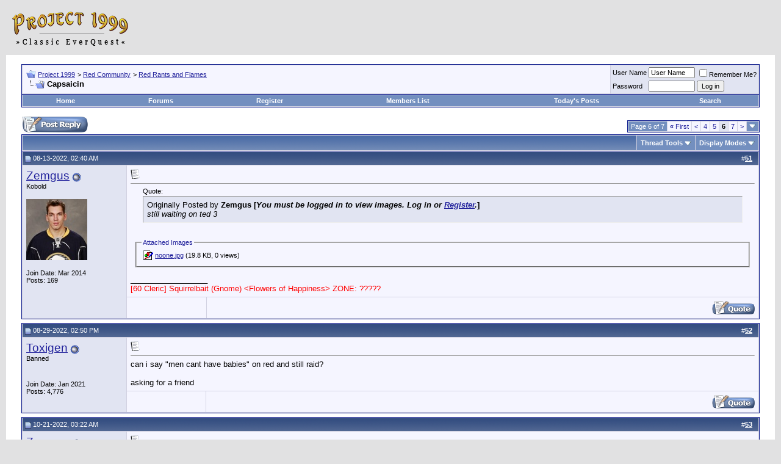

--- FILE ---
content_type: text/html; charset=ISO-8859-1
request_url: https://project1999.com/forums/showthread.php?s=8923e30b338cbe87ca63d4c69c6ead64&t=398545&page=6
body_size: 14170
content:
<!DOCTYPE html PUBLIC "-//W3C//DTD XHTML 1.0 Transitional//EN" "http://www.w3.org/TR/xhtml1/DTD/xhtml1-transitional.dtd">
<html xmlns="http://www.w3.org/1999/xhtml" dir="ltr" lang="en">
<head>
	<meta http-equiv="Content-Type" content="text/html; charset=ISO-8859-1" />
<meta name="generator" content="vBulletin" />

<meta name="keywords" content=" Capsaicin, everquest,classic,emulator,nostalgia,server,project1999,p1999,p99,pvp,red99,red1999pvp,red,eqemu,eqemulator,game,gaming,online,mmo,mmorpg" />
<meta name="description" content="Page 6- Capsaicin Red Rants and Flames" />


<!-- CSS Stylesheet -->
<style type="text/css" id="vbulletin_css">
/**
* vBulletin 3.8.11 CSS
* Style: 'Default Style'; Style ID: 1
*/
body
{
	background: #E1E1E2;
	color: #000000;
	font: 10pt verdana, geneva, lucida, 'lucida grande', arial, helvetica, sans-serif;
	margin: 5px 10px 10px 10px;
	padding: 0px;
}
a:link, body_alink
{
	color: #22229C;
}
a:visited, body_avisited
{
	color: #22229C;
}
a:hover, a:active, body_ahover
{
	color: #FF4400;
}
.page
{
	background: #FFFFFF;
	color: #000000;
}
td, th, p, li
{
	font: 10pt verdana, geneva, lucida, 'lucida grande', arial, helvetica, sans-serif;
}
.tborder
{
	background: #D1D1E1;
	color: #000000;
	border: 1px solid #0B198C;
}
.tcat
{
	background: #869BBF url(/forums/images/gradients/gradient_tcat.gif) repeat-x top left;
	color: #FFFFFF;
	font: bold 10pt verdana, geneva, lucida, 'lucida grande', arial, helvetica, sans-serif;
}
.tcat a:link, .tcat_alink
{
	color: #ffffff;
	text-decoration: none;
}
.tcat a:visited, .tcat_avisited
{
	color: #ffffff;
	text-decoration: none;
}
.tcat a:hover, .tcat a:active, .tcat_ahover
{
	color: #FFFF66;
	text-decoration: underline;
}
.thead
{
	background: #5C7099 url(/forums/images/gradients/gradient_thead.gif) repeat-x top left;
	color: #FFFFFF;
	font: bold 11px tahoma, verdana, geneva, lucida, 'lucida grande', arial, helvetica, sans-serif;
}
.thead a:link, .thead_alink
{
	color: #FFFFFF;
}
.thead a:visited, .thead_avisited
{
	color: #FFFFFF;
}
.thead a:hover, .thead a:active, .thead_ahover
{
	color: #FFFF00;
}
.tfoot
{
	background: #3E5C92;
	color: #E0E0F6;
}
.tfoot a:link, .tfoot_alink
{
	color: #E0E0F6;
}
.tfoot a:visited, .tfoot_avisited
{
	color: #E0E0F6;
}
.tfoot a:hover, .tfoot a:active, .tfoot_ahover
{
	color: #FFFF66;
}
.alt1, .alt1Active
{
	background: #F5F5FF;
	color: #000000;
}
.alt2, .alt2Active
{
	background: #E1E4F2;
	color: #000000;
}
.inlinemod
{
	background: #FFFFCC;
	color: #000000;
}
.wysiwyg
{
	background: #F5F5FF;
	color: #000000;
	font: 10pt verdana, geneva, lucida, 'lucida grande', arial, helvetica, sans-serif;
	margin: 5px 10px 10px 10px;
	padding: 0px;
}
.wysiwyg a:link, .wysiwyg_alink
{
	color: #22229C;
}
.wysiwyg a:visited, .wysiwyg_avisited
{
	color: #22229C;
}
.wysiwyg a:hover, .wysiwyg a:active, .wysiwyg_ahover
{
	color: #FF4400;
}
textarea, .bginput
{
	font: 10pt verdana, geneva, lucida, 'lucida grande', arial, helvetica, sans-serif;
}
.bginput option, .bginput optgroup
{
	font-size: 10pt;
	font-family: verdana, geneva, lucida, 'lucida grande', arial, helvetica, sans-serif;
}
.button
{
	font: 11px verdana, geneva, lucida, 'lucida grande', arial, helvetica, sans-serif;
}
select
{
	font: 11px verdana, geneva, lucida, 'lucida grande', arial, helvetica, sans-serif;
}
option, optgroup
{
	font-size: 11px;
	font-family: verdana, geneva, lucida, 'lucida grande', arial, helvetica, sans-serif;
}
.smallfont
{
	font: 11px verdana, geneva, lucida, 'lucida grande', arial, helvetica, sans-serif;
}
.time
{
	color: #666686;
}
.navbar
{
	font: 11px verdana, geneva, lucida, 'lucida grande', arial, helvetica, sans-serif;
}
.highlight
{
	color: #FF0000;
	font-weight: bold;
}
.fjsel
{
	background: #3E5C92;
	color: #E0E0F6;
}
.fjdpth0
{
	background: #F7F7F7;
	color: #000000;
}
.panel
{
	background: #E4E7F5 url(/forums/images/gradients/gradient_panel.gif) repeat-x top left;
	color: #000000;
	padding: 10px;
	border: 2px outset;
}
.panelsurround
{
	background: #D1D4E0 url(/forums/images/gradients/gradient_panelsurround.gif) repeat-x top left;
	color: #000000;
}
legend
{
	color: #22229C;
	font: 11px tahoma, verdana, geneva, lucida, 'lucida grande', arial, helvetica, sans-serif;
}
.vbmenu_control
{
	background: #738FBF;
	color: #FFFFFF;
	font: bold 11px tahoma, verdana, geneva, lucida, 'lucida grande', arial, helvetica, sans-serif;
	padding: 3px 6px 3px 6px;
	white-space: nowrap;
}
.vbmenu_control a:link, .vbmenu_control_alink
{
	color: #FFFFFF;
	text-decoration: none;
}
.vbmenu_control a:visited, .vbmenu_control_avisited
{
	color: #FFFFFF;
	text-decoration: none;
}
.vbmenu_control a:hover, .vbmenu_control a:active, .vbmenu_control_ahover
{
	color: #FFFFFF;
	text-decoration: underline;
}
.vbmenu_popup
{
	background: #FFFFFF;
	color: #000000;
	border: 1px solid #0B198C;
}
.vbmenu_option
{
	background: #BBC7CE;
	color: #000000;
	font: 11px verdana, geneva, lucida, 'lucida grande', arial, helvetica, sans-serif;
	white-space: nowrap;
	cursor: pointer;
}
.vbmenu_option a:link, .vbmenu_option_alink
{
	color: #22229C;
	text-decoration: none;
}
.vbmenu_option a:visited, .vbmenu_option_avisited
{
	color: #22229C;
	text-decoration: none;
}
.vbmenu_option a:hover, .vbmenu_option a:active, .vbmenu_option_ahover
{
	color: #FFFFFF;
	text-decoration: none;
}
.vbmenu_hilite
{
	background: #8A949E;
	color: #FFFFFF;
	font: 11px verdana, geneva, lucida, 'lucida grande', arial, helvetica, sans-serif;
	white-space: nowrap;
	cursor: pointer;
}
.vbmenu_hilite a:link, .vbmenu_hilite_alink
{
	color: #FFFFFF;
	text-decoration: none;
}
.vbmenu_hilite a:visited, .vbmenu_hilite_avisited
{
	color: #FFFFFF;
	text-decoration: none;
}
.vbmenu_hilite a:hover, .vbmenu_hilite a:active, .vbmenu_hilite_ahover
{
	color: #FFFFFF;
	text-decoration: none;
}
/* ***** styling for 'big' usernames on postbit etc. ***** */
.bigusername { font-size: 14pt; }

/* ***** small padding on 'thead' elements ***** */
td.thead, th.thead, div.thead { padding: 4px; }

/* ***** basic styles for multi-page nav elements */
.pagenav a { text-decoration: none; }
.pagenav td { padding: 2px 4px 2px 4px; }

/* ***** de-emphasized text */
.shade, a.shade:link, a.shade:visited { color: #777777; text-decoration: none; }
a.shade:active, a.shade:hover { color: #FF4400; text-decoration: underline; }
.tcat .shade, .thead .shade, .tfoot .shade { color: #DDDDDD; }

/* ***** define margin and font-size for elements inside panels ***** */
.fieldset { margin-bottom: 6px; }
.fieldset, .fieldset td, .fieldset p, .fieldset li { font-size: 11px; }
</style>
<link rel="stylesheet" type="text/css" href="clientscript/vbulletin_important.css?v=3811" /><style>
<!--
.sizedsig {
max-height:150px;
height:expression(this.scrollHeight > 150? "150px" : "hidden" );
overflow:hidden;
overflow-x:hidden;
}
// -->
</style>


<!-- / CSS Stylesheet -->

<!-- Yahoo Stuff -->
<script src="https://ajax.googleapis.com/ajax/libs/jquery/1.11.1/jquery.min.js"></script>
<script type="text/javascript" src="/forums/clientscript/yui/yahoo-dom-event/yahoo-dom-event.js?v=3811"></script>
<script type="text/javascript" src="/forums/clientscript/yui/connection/connection-min.js?v=3811"></script>
<script type="text/javascript">
<!--
var SESSIONURL = "s=6a794b08608947a1bc0c4e8bfe483235&";
var SECURITYTOKEN = "guest";
var IMGDIR_MISC = "/forums/images/misc";
var vb_disable_ajax = parseInt("0", 10);
// -->
</script>
<script type="text/javascript" src="/forums/clientscript/vbulletin_global.js?v=3811"></script>
<script type="text/javascript" src="/forums/clientscript/vbulletin_menu.js?v=3811"></script>


	<title> Capsaicin - Page 6 - Project 1999</title>
	<script type="text/javascript" src="/forums/clientscript/vbulletin_post_loader.js?v=3811"></script>
	<style type="text/css" id="vbulletin_showthread_css">
	<!--
	
	#links div { white-space: nowrap; }
	#links img { vertical-align: middle; }
	-->
	</style>
</head>
<body onload="">
<!-- logo -->
<a name="top"></a>
<table border="0" width="100%" cellpadding="0" cellspacing="0" align="center">
<tr>
	<td align="left"><a href="index.php?s=6a794b08608947a1bc0c4e8bfe483235"><img src="/forums/images/p99_logo_forum_2.png" border="0" alt="Project 1999" /></a></td>
	<td align="center" id="header_right_cell" valign="center" nowrap>

<!-- Ad -->

</td>

</tr>
</table>
<!-- /logo -->

<!-- content table -->
<!-- open content container -->

<div align="center">
	<div class="page" style="width:100%; text-align:left">
		<div style="padding:0px 25px 0px 25px" align="left">





<br />

<!-- breadcrumb, login, pm info -->
<table class="tborder" cellpadding="6" cellspacing="1" border="0" width="100%" align="center">
<tr>
	<td class="alt1" width="100%">
		
			<table cellpadding="0" cellspacing="0" border="0">
			<tr valign="bottom">
				<td><a href="#" onclick="history.back(1); return false;"><img src="/forums/images/misc/navbits_start.gif" alt="Go Back" border="0" /></a></td>
				<td>&nbsp;</td>
				<td width="100%"><span class="navbar"><a href="index.php?s=6a794b08608947a1bc0c4e8bfe483235" accesskey="1">Project 1999</a></span> 
	<span class="navbar">&gt; <a href="forumdisplay.php?s=6a794b08608947a1bc0c4e8bfe483235&amp;f=57">Red Community</a></span>


	<span class="navbar">&gt; <a href="forumdisplay.php?s=6a794b08608947a1bc0c4e8bfe483235&amp;f=55">Red Rants and Flames</a></span>

</td>
			</tr>
			<tr>
				<td class="navbar" style="font-size:10pt; padding-top:1px" colspan="3"><a href="/forums/showthread.php?s=8923e30b338cbe87ca63d4c69c6ead64&amp;t=398545&amp;page=6"><img class="inlineimg" src="/forums/images/misc/navbits_finallink_ltr.gif" alt="Reload this Page" border="0" /></a> <strong>
	 Capsaicin

</strong></td>
			</tr>
			</table>
		
	</td>

	<td class="alt2" nowrap="nowrap" style="padding:0px">
		<!-- login form2 -->
		<form action="/forums/login.php?do=login" method="post" onsubmit="md5hash(vb_login_password, vb_login_md5password, vb_login_md5password_utf, 0)">
		<script type="text/javascript" src="/forums/clientscript/vbulletin_md5.js?v=3811"></script>
		<table cellpadding="0" cellspacing="3" border="0">
		<tr>
			<td class="smallfont"><label for="navbar_username">User Name</label></td>
			<td><input type="text" class="bginput" style="font-size: 11px" name="vb_login_username" id="navbar_username" size="10" accesskey="u" tabindex="101" value="User Name" onfocus="if (this.value == 'User Name') this.value = '';" /></td>
			<td class="smallfont" nowrap="nowrap"><label for="cb_cookieuser_navbar"><input type="checkbox" name="cookieuser" value="1" tabindex="103" id="cb_cookieuser_navbar" accesskey="c" />Remember Me?</label></td>
		</tr>
		<tr>
			<td class="smallfont"><label for="navbar_password">Password</label></td>
			<td><input type="password" class="bginput" style="font-size: 11px" name="vb_login_password" id="navbar_password" size="10" tabindex="102" /></td>
			<td><input type="submit" class="button" value="Log in" tabindex="104" title="Enter your username and password in the boxes provided to login, or click the 'register' button to create a profile for yourself." accesskey="s" /></td>
		</tr>
		</table>
		<input type="hidden" name="s" value="6a794b08608947a1bc0c4e8bfe483235" />
	<input type="hidden" name="securitytoken" value="guest" />
		<input type="hidden" name="do" value="login" />
		<input type="hidden" name="vb_login_md5password" />
		<input type="hidden" name="vb_login_md5password_utf" />
		</form>
		<!-- / login form -->
	</td>

</tr>
</table>
<!-- / breadcrumb, login, pm info -->

<!-- nav buttons bar -->
<div class="tborder" style="padding:1px; border-top-width:0px">
	<table cellpadding="0" cellspacing="0" border="0" width="100%" align="center">
	<tr align="center">
		<td class="vbmenu_control"><a href="/index.php?s=6a794b08608947a1bc0c4e8bfe483235" accesskey="2">Home</a></td>
		<td class="vbmenu_control"><a href="/forums/index.php?s=6a794b08608947a1bc0c4e8bfe483235" accesskey="2">Forums</a></td>
		
		
			<td class="vbmenu_control"><a href="/forums/register.php?s=6a794b08608947a1bc0c4e8bfe483235" rel="nofollow">Register</a></td>
		
		
		
			<td class="vbmenu_control"><a href="/forums/memberlist.php?s=6a794b08608947a1bc0c4e8bfe483235">Members List</a></td>
		
		
			
				
				<td class="vbmenu_control"><a href="/forums/search.php?s=6a794b08608947a1bc0c4e8bfe483235&amp;do=getdaily" accesskey="2">Today's Posts</a></td>
				<td id="navbar_search" class="vbmenu_control"><a href="/forums/search.php?s=6a794b08608947a1bc0c4e8bfe483235" accesskey="4" rel="nofollow">Search</a> </td>
			
			
		
		
		
		</tr>
	</table>
</div>
<!-- / nav buttons bar -->

<br />






<!-- NAVBAR POPUP MENUS -->

	
	<!-- header quick search form -->
	<div class="vbmenu_popup" id="navbar_search_menu" style="display:none" align="left">
		<table cellpadding="4" cellspacing="1" border="0">
		<tr>
			<td class="thead">Search Forums</td>
		</tr>
		<tr>
			<td class="vbmenu_option" title="nohilite">
				<form action="search.php?do=process" method="post">

					<input type="hidden" name="do" value="process" />
					<input type="hidden" name="quicksearch" value="1" />
					<input type="hidden" name="childforums" value="1" />
					<input type="hidden" name="exactname" value="1" />
					<input type="hidden" name="s" value="6a794b08608947a1bc0c4e8bfe483235" />
	<input type="hidden" name="securitytoken" value="guest" />
					<div><input type="text" class="bginput" name="query" size="25" tabindex="1001" /><input type="submit" class="button" value="Go" tabindex="1004" /></div>
					<div style="margin-top:6px">
						<label for="rb_nb_sp0"><input type="radio" name="showposts" value="0" id="rb_nb_sp0" tabindex="1002" checked="checked" />Show Threads</label>
						&nbsp;
						<label for="rb_nb_sp1"><input type="radio" name="showposts" value="1" id="rb_nb_sp1" tabindex="1003" />Show Posts</label>
					</div>
				</form>
			</td>
		</tr>
		
		<tr>
			<td class="vbmenu_option"><a href="/forums/search.php?s=6a794b08608947a1bc0c4e8bfe483235" accesskey="4" rel="nofollow">Advanced Search</a></td>
		</tr>
		
		</table>
	</div>
	<!-- / header quick search form -->
	

	
<!-- / NAVBAR POPUP MENUS -->

<!-- PAGENAV POPUP -->
	<div class="vbmenu_popup" id="pagenav_menu" style="display:none">
		<table cellpadding="4" cellspacing="1" border="0">
		<tr>
			<td class="thead" nowrap="nowrap">Go to Page...</td>
		</tr>
		<tr>
			<td class="vbmenu_option" title="nohilite">
			<form action="index.php" method="get" onsubmit="return this.gotopage()" id="pagenav_form">
				<input type="text" class="bginput" id="pagenav_itxt" style="font-size:11px" size="4" />
				<input type="button" class="button" id="pagenav_ibtn" value="Go" />
			</form>
			</td>
		</tr>
		</table>
	</div>
<!-- / PAGENAV POPUP -->








<a name="poststop" id="poststop"></a>

<!-- controls above postbits -->
<table cellpadding="0" cellspacing="0" border="0" width="100%" style="margin-bottom:3px">
<tr valign="bottom">
	
		<td class="smallfont"><a href="newreply.php?s=6a794b08608947a1bc0c4e8bfe483235&amp;do=newreply&amp;noquote=1&amp;p=3492426" rel="nofollow"><img src="/forums/images/buttons/reply.gif" alt="Reply" border="0" /></a></td>
	
	<td align="right"><div class="pagenav" align="right">
<table class="tborder" cellpadding="3" cellspacing="1" border="0">
<tr>
	<td class="vbmenu_control" style="font-weight:normal">Page 6 of 7</td>
	<td class="alt1" nowrap="nowrap"><a rel="start" class="smallfont" href="showthread.php?s=6a794b08608947a1bc0c4e8bfe483235&amp;t=398545" title="First Page - Results 1 to 10 of 65"><strong>&laquo;</strong> First</a></td>
	<td class="alt1"><a rel="prev" class="smallfont" href="showthread.php?s=6a794b08608947a1bc0c4e8bfe483235&amp;t=398545&amp;page=5" title="Prev Page - Results 41 to 50 of 65">&lt;</a></td>
	<td class="alt1"><a class="smallfont" href="showthread.php?s=6a794b08608947a1bc0c4e8bfe483235&amp;t=398545&amp;page=4" title="Show results 31 to 40 of 65">4</a></td><td class="alt1"><a class="smallfont" href="showthread.php?s=6a794b08608947a1bc0c4e8bfe483235&amp;t=398545&amp;page=5" title="Show results 41 to 50 of 65">5</a></td>	<td class="alt2"><span class="smallfont" title="Showing results 51 to 60 of 65"><strong>6</strong></span></td>
 <td class="alt1"><a class="smallfont" href="showthread.php?s=6a794b08608947a1bc0c4e8bfe483235&amp;t=398545&amp;page=7" title="Show results 61 to 65 of 65">7</a></td>
	<td class="alt1"><a rel="next" class="smallfont" href="showthread.php?s=6a794b08608947a1bc0c4e8bfe483235&amp;t=398545&amp;page=7" title="Next Page - Results 61 to 65 of 65">&gt;</a></td>
	
	<td class="vbmenu_control" title="showthread.php?s=6a794b08608947a1bc0c4e8bfe483235&amp;t=398545"><a name="PageNav"></a></td>
</tr>
</table>
</div></td>
</tr>
</table>
<!-- / controls above postbits -->

<!-- toolbar -->
<table class="tborder" cellpadding="6" cellspacing="1" border="0" width="100%" align="center" style="border-bottom-width:0px">
<tr>
	<td class="tcat" width="100%">
		<div class="smallfont">
		
		&nbsp;
		</div>
	</td>
	<td class="vbmenu_control" id="threadtools" nowrap="nowrap">
		<a href="/forums/showthread.php?t=398545&amp;page=6&amp;nojs=1#goto_threadtools">Thread Tools</a>
		<script type="text/javascript"> vbmenu_register("threadtools"); </script>
	</td>
	
	
	
	<td class="vbmenu_control" id="displaymodes" nowrap="nowrap">
		<a href="/forums/showthread.php?t=398545&amp;page=6&amp;nojs=1#goto_displaymodes">Display Modes</a>
		<script type="text/javascript"> vbmenu_register("displaymodes"); </script>
	</td>
	

	

</tr>
</table>
<!-- / toolbar -->



<!-- end content table -->

		</div>
	</div>
</div>

<!-- / close content container -->
<!-- / end content table -->





<div id="posts"><!-- post #3492426 -->

	<!-- open content container -->

<div align="center">
	<div class="page" style="width:100%; text-align:left">
		<div style="padding:0px 25px 0px 25px" align="left">

	<div id="edit3492426" style="padding:0px 0px 6px 0px">
	<!-- this is not the last post shown on the page -->



<table class="tborder" id="post3492426" cellpadding="6" cellspacing="1" border="0" width="100%" align="center">
<tr>
	<td class="thead" colspan="3" >
		<div class="normal" style="float:right">
			&nbsp;
			#<a href="showpost.php?s=6a794b08608947a1bc0c4e8bfe483235&amp;p=3492426&amp;postcount=51" target="new" rel="nofollow" id="postcount3492426" name="51"><strong>51</strong></a> &nbsp;
			
			
			
			
			
		</div>

		<div class="normal">
			<!-- status icon and date -->
			<a name="post3492426"><img class="inlineimg" src="/forums/images/statusicon/post_old.gif" alt="Old" border="0" /></a>
			
				08-13-2022, 02:40 AM
			
			
			<!-- / status icon and date -->
		</div>
	</td>
</tr>
<tr>
	<td rowspan="2" class="alt2" valign="top" width="170" style="padding:0px">
		<!-- user info -->
		<table cellpadding="0" cellspacing="6" border="0" width="100%">
		<tr>
			<td>

				<div id="postmenu_3492426">
					
					<a class="bigusername" href="member.php?s=6a794b08608947a1bc0c4e8bfe483235&amp;u=113918">Zemgus</a>
					<img class="inlineimg" src="/forums/images/statusicon/user_offline.gif" alt="Zemgus is offline" border="0" />


					<script type="text/javascript"> vbmenu_register("postmenu_3492426", true); </script>
					
				</div>

				<div class="smallfont">Kobold</div>
				
				<br /><a href="member.php?s=6a794b08608947a1bc0c4e8bfe483235&amp;u=113918"><img src="image.php?s=6a794b08608947a1bc0c4e8bfe483235&amp;u=113918&amp;dateline=1395425210" width="100" height="100" alt="Zemgus's Avatar" border="0" /></a>
				

			<br />
			<br />

				<div class="smallfont">
					<div>Join Date: Mar 2014</div>
					
					
					<div>
						Posts: 169
					</div>
					
					
					
					
					<div>    </div>
				</div>

			</td>
		</tr>
		</table>
		<!-- / user info -->
	</td>

	<td class="alt1" colspan="2" valign="top" id="td_post_3492426">
	<!-- message, attachments, sig -->

		

		
			<!-- icon and title -->
			<div class="smallfont">
				<img class="inlineimg" src="/forums/images/icons/icon1.gif" alt="Default" border="0" />
				
			</div>
			<hr size="1" style="color:#D1D1E1" />
			<!-- / icon and title -->
		

		<!-- message -->
		<div id="post_message_3492426"><div style="margin:20px; margin-top:5px; ">
	<div class="smallfont" style="margin-bottom:2px">Quote:</div>
	<table cellpadding="6" cellspacing="0" border="0" width="100%">
	<tr>
		<td class="alt2" style="border:1px inset">
			
				<div>
					Originally Posted by <strong>Zemgus</strong>
					<b>[<i>You must be logged in to view images. Log in or <a href="http://www.project1999.com/forums/register.php">Register</a>.</i>]</b>
				</div>
				<div style="font-style:italic">still waiting on ted 3</div>
			
		</td>
	</tr>
	</table>
</div></div>
		<!-- / message -->

		
		<!-- attachments -->
			<div style="padding:6px">

			

			

			
				<fieldset class="fieldset">
					<legend>Attached Images</legend>
					<table cellpadding="0" cellspacing="3" border="0">
					<tr>
	<td><img class="inlineimg" src="/forums/images/attach/jpg.gif" alt="File Type: jpg" width="16" height="16" border="0" style="vertical-align:baseline" /></td>
	<td><a href="attachment.php?s=6a794b08608947a1bc0c4e8bfe483235&amp;attachmentid=18411&amp;d=1660372793">noone.jpg</a> (19.8 KB, 0 views)</td>
</tr>
					</table>
					</fieldset>
			

			

			

			</div>
		<!-- / attachments -->
		

		

		
		<!-- sig -->
			<div>
				__________________<br />
				<div class="sizedsig"><font color="Red">[60 Cleric] Squirrelbait (Gnome) &lt;Flowers of Happiness&gt; ZONE: ?????</font></div>
			</div>
		<!-- / sig -->
		

		
		
		</td></tr>
		<tr><td class="alt1" valign="bottom" height="1" valign="bottom" nowrap>

		
		
		</td><td class="alt1" valign="bottom" height="1" nowrap>

		<div align="right">
			<!-- controls -->
			
			
			
				<a href="newreply.php?s=6a794b08608947a1bc0c4e8bfe483235&amp;do=newreply&amp;p=3492426" rel="nofollow"><img src="/forums/images/buttons/quote.gif" alt="Reply With Quote" border="0" /></a>
			
			
			
			
			
			
			
				
			
			
			<!-- / controls -->
		</div>

	<!-- message, attachments, sig -->

	</td>
</tr>
</table>


<!-- post 3492426 popup menu -->
<div class="vbmenu_popup" id="postmenu_3492426_menu" style="display:none;">
	<table cellpadding="4" cellspacing="1" border="0">
	<tr>
		<td class="thead">Zemgus</td>
	</tr>
	
		<tr><td class="vbmenu_option"><a href="member.php?s=6a794b08608947a1bc0c4e8bfe483235&amp;u=113918">View Public Profile</a></td></tr>
	
	
		<tr><td class="vbmenu_option"><a href="private.php?s=6a794b08608947a1bc0c4e8bfe483235&amp;do=newpm&amp;u=113918" rel="nofollow">Send a private message to Zemgus</a></td></tr>
	
	
	
	
		<tr><td class="vbmenu_option"><a href="search.php?s=6a794b08608947a1bc0c4e8bfe483235&amp;do=finduser&amp;u=113918" rel="nofollow">Find all posts by Zemgus</a></td></tr>
	
	
	
	</table>
</div>
<!-- / post 3492426 popup menu -->


	</div>
	
		</div>
	</div>
</div>

<!-- / close content container -->

<!-- / post #3492426 --><!-- post #3498668 -->

	<!-- open content container -->

<div align="center">
	<div class="page" style="width:100%; text-align:left">
		<div style="padding:0px 25px 0px 25px" align="left">

	<div id="edit3498668" style="padding:0px 0px 6px 0px">
	<!-- this is not the last post shown on the page -->



<table class="tborder" id="post3498668" cellpadding="6" cellspacing="1" border="0" width="100%" align="center">
<tr>
	<td class="thead" colspan="3" >
		<div class="normal" style="float:right">
			&nbsp;
			#<a href="showpost.php?s=6a794b08608947a1bc0c4e8bfe483235&amp;p=3498668&amp;postcount=52" target="new" rel="nofollow" id="postcount3498668" name="52"><strong>52</strong></a> &nbsp;
			
			
			
			
			
		</div>

		<div class="normal">
			<!-- status icon and date -->
			<a name="post3498668"><img class="inlineimg" src="/forums/images/statusicon/post_old.gif" alt="Old" border="0" /></a>
			
				08-29-2022, 02:50 PM
			
			
			<!-- / status icon and date -->
		</div>
	</td>
</tr>
<tr>
	<td rowspan="2" class="alt2" valign="top" width="170" style="padding:0px">
		<!-- user info -->
		<table cellpadding="0" cellspacing="6" border="0" width="100%">
		<tr>
			<td>

				<div id="postmenu_3498668">
					
					<a class="bigusername" href="member.php?s=6a794b08608947a1bc0c4e8bfe483235&amp;u=224951">Toxigen</a>
					<img class="inlineimg" src="/forums/images/statusicon/user_offline.gif" alt="Toxigen is offline" border="0" />


					<script type="text/javascript"> vbmenu_register("postmenu_3498668", true); </script>
					
				</div>

				<div class="smallfont">Banned</div>
				
				
				

			<br />
			<br />

				<div class="smallfont">
					<div>Join Date: Jan 2021</div>
					
					
					<div>
						Posts: 4,776
					</div>
					
					
					
					
					<div>    </div>
				</div>

			</td>
		</tr>
		</table>
		<!-- / user info -->
	</td>

	<td class="alt1" colspan="2" valign="top" id="td_post_3498668">
	<!-- message, attachments, sig -->

		

		
			<!-- icon and title -->
			<div class="smallfont">
				<img class="inlineimg" src="/forums/images/icons/icon1.gif" alt="Default" border="0" />
				
			</div>
			<hr size="1" style="color:#D1D1E1" />
			<!-- / icon and title -->
		

		<!-- message -->
		<div id="post_message_3498668">can i say &quot;men cant have babies&quot; on red and still raid?<br />
<br />
asking for a friend</div>
		<!-- / message -->

		

		

		

		
		
		</td></tr>
		<tr><td class="alt1" valign="bottom" height="1" valign="bottom" nowrap>

		
		
		</td><td class="alt1" valign="bottom" height="1" nowrap>

		<div align="right">
			<!-- controls -->
			
			
			
				<a href="newreply.php?s=6a794b08608947a1bc0c4e8bfe483235&amp;do=newreply&amp;p=3498668" rel="nofollow"><img src="/forums/images/buttons/quote.gif" alt="Reply With Quote" border="0" /></a>
			
			
			
			
			
			
			
				
			
			
			<!-- / controls -->
		</div>

	<!-- message, attachments, sig -->

	</td>
</tr>
</table>


<!-- post 3498668 popup menu -->
<div class="vbmenu_popup" id="postmenu_3498668_menu" style="display:none;">
	<table cellpadding="4" cellspacing="1" border="0">
	<tr>
		<td class="thead">Toxigen</td>
	</tr>
	
		<tr><td class="vbmenu_option"><a href="member.php?s=6a794b08608947a1bc0c4e8bfe483235&amp;u=224951">View Public Profile</a></td></tr>
	
	
	
	
	
		<tr><td class="vbmenu_option"><a href="search.php?s=6a794b08608947a1bc0c4e8bfe483235&amp;do=finduser&amp;u=224951" rel="nofollow">Find all posts by Toxigen</a></td></tr>
	
	
	
	</table>
</div>
<!-- / post 3498668 popup menu -->


	</div>
	
		</div>
	</div>
</div>

<!-- / close content container -->

<!-- / post #3498668 --><!-- post #3522855 -->

	<!-- open content container -->

<div align="center">
	<div class="page" style="width:100%; text-align:left">
		<div style="padding:0px 25px 0px 25px" align="left">

	<div id="edit3522855" style="padding:0px 0px 6px 0px">
	<!-- this is not the last post shown on the page -->



<table class="tborder" id="post3522855" cellpadding="6" cellspacing="1" border="0" width="100%" align="center">
<tr>
	<td class="thead" colspan="3" >
		<div class="normal" style="float:right">
			&nbsp;
			#<a href="showpost.php?s=6a794b08608947a1bc0c4e8bfe483235&amp;p=3522855&amp;postcount=53" target="new" rel="nofollow" id="postcount3522855" name="53"><strong>53</strong></a> &nbsp;
			
			
			
			
			
		</div>

		<div class="normal">
			<!-- status icon and date -->
			<a name="post3522855"><img class="inlineimg" src="/forums/images/statusicon/post_old.gif" alt="Old" border="0" /></a>
			
				10-21-2022, 03:22 AM
			
			
			<!-- / status icon and date -->
		</div>
	</td>
</tr>
<tr>
	<td rowspan="2" class="alt2" valign="top" width="170" style="padding:0px">
		<!-- user info -->
		<table cellpadding="0" cellspacing="6" border="0" width="100%">
		<tr>
			<td>

				<div id="postmenu_3522855">
					
					<a class="bigusername" href="member.php?s=6a794b08608947a1bc0c4e8bfe483235&amp;u=113918">Zemgus</a>
					<img class="inlineimg" src="/forums/images/statusicon/user_offline.gif" alt="Zemgus is offline" border="0" />


					<script type="text/javascript"> vbmenu_register("postmenu_3522855", true); </script>
					
				</div>

				<div class="smallfont">Kobold</div>
				
				<br /><a href="member.php?s=6a794b08608947a1bc0c4e8bfe483235&amp;u=113918"><img src="image.php?s=6a794b08608947a1bc0c4e8bfe483235&amp;u=113918&amp;dateline=1395425210" width="100" height="100" alt="Zemgus's Avatar" border="0" /></a>
				

			<br />
			<br />

				<div class="smallfont">
					<div>Join Date: Mar 2014</div>
					
					
					<div>
						Posts: 169
					</div>
					
					
					
					
					<div>    </div>
				</div>

			</td>
		</tr>
		</table>
		<!-- / user info -->
	</td>

	<td class="alt1" colspan="2" valign="top" id="td_post_3522855">
	<!-- message, attachments, sig -->

		

		
			<!-- icon and title -->
			<div class="smallfont">
				<img class="inlineimg" src="/forums/images/icons/icon1.gif" alt="Default" border="0" />
				
			</div>
			<hr size="1" style="color:#D1D1E1" />
			<!-- / icon and title -->
		

		<!-- message -->
		<div id="post_message_3522855"><div style="margin:20px; margin-top:5px; ">
	<div class="smallfont" style="margin-bottom:2px">Quote:</div>
	<table cellpadding="6" cellspacing="0" border="0" width="100%">
	<tr>
		<td class="alt2" style="border:1px inset">
			
				<div>
					Originally Posted by <strong>Toxigen</strong>
					<b>[<i>You must be logged in to view images. Log in or <a href="http://www.project1999.com/forums/register.php">Register</a>.</i>]</b>
				</div>
				<div style="font-style:italic">can i say &quot;men cant have babies&quot; on red and still raid?<br />
<br />
asking for a friend</div>
			
		</td>
	</tr>
	</table>
</div>the storks bring babys, santa clause can come down a 6 inch exhaust vent, sorry to break the news.</div>
		<!-- / message -->

		

		

		
		<!-- sig -->
			<div>
				__________________<br />
				<div class="sizedsig"><font color="Red">[60 Cleric] Squirrelbait (Gnome) &lt;Flowers of Happiness&gt; ZONE: ?????</font></div>
			</div>
		<!-- / sig -->
		

		
		
		</td></tr>
		<tr><td class="alt1" valign="bottom" height="1" valign="bottom" nowrap>

		
		
		</td><td class="alt1" valign="bottom" height="1" nowrap>

		<div align="right">
			<!-- controls -->
			
			
			
				<a href="newreply.php?s=6a794b08608947a1bc0c4e8bfe483235&amp;do=newreply&amp;p=3522855" rel="nofollow"><img src="/forums/images/buttons/quote.gif" alt="Reply With Quote" border="0" /></a>
			
			
			
			
			
			
			
				
			
			
			<!-- / controls -->
		</div>

	<!-- message, attachments, sig -->

	</td>
</tr>
</table>


<!-- post 3522855 popup menu -->
<div class="vbmenu_popup" id="postmenu_3522855_menu" style="display:none;">
	<table cellpadding="4" cellspacing="1" border="0">
	<tr>
		<td class="thead">Zemgus</td>
	</tr>
	
		<tr><td class="vbmenu_option"><a href="member.php?s=6a794b08608947a1bc0c4e8bfe483235&amp;u=113918">View Public Profile</a></td></tr>
	
	
		<tr><td class="vbmenu_option"><a href="private.php?s=6a794b08608947a1bc0c4e8bfe483235&amp;do=newpm&amp;u=113918" rel="nofollow">Send a private message to Zemgus</a></td></tr>
	
	
	
	
		<tr><td class="vbmenu_option"><a href="search.php?s=6a794b08608947a1bc0c4e8bfe483235&amp;do=finduser&amp;u=113918" rel="nofollow">Find all posts by Zemgus</a></td></tr>
	
	
	
	</table>
</div>
<!-- / post 3522855 popup menu -->


	</div>
	
		</div>
	</div>
</div>

<!-- / close content container -->

<!-- / post #3522855 --><!-- post #3553774 -->

	<!-- open content container -->

<div align="center">
	<div class="page" style="width:100%; text-align:left">
		<div style="padding:0px 25px 0px 25px" align="left">

	<div id="edit3553774" style="padding:0px 0px 6px 0px">
	<!-- this is not the last post shown on the page -->



<table class="tborder" id="post3553774" cellpadding="6" cellspacing="1" border="0" width="100%" align="center">
<tr>
	<td class="thead" colspan="3" >
		<div class="normal" style="float:right">
			&nbsp;
			#<a href="showpost.php?s=6a794b08608947a1bc0c4e8bfe483235&amp;p=3553774&amp;postcount=54" target="new" rel="nofollow" id="postcount3553774" name="54"><strong>54</strong></a> &nbsp;
			
			
			
			
			
		</div>

		<div class="normal">
			<!-- status icon and date -->
			<a name="post3553774"><img class="inlineimg" src="/forums/images/statusicon/post_old.gif" alt="Old" border="0" /></a>
			
				01-08-2023, 01:14 PM
			
			
			<!-- / status icon and date -->
		</div>
	</td>
</tr>
<tr>
	<td rowspan="2" class="alt2" valign="top" width="170" style="padding:0px">
		<!-- user info -->
		<table cellpadding="0" cellspacing="6" border="0" width="100%">
		<tr>
			<td>

				<div id="postmenu_3553774">
					
					<a class="bigusername" href="member.php?s=6a794b08608947a1bc0c4e8bfe483235&amp;u=116605">Uton</a>
					<img class="inlineimg" src="/forums/images/statusicon/user_offline.gif" alt="Uton is offline" border="0" />


					<script type="text/javascript"> vbmenu_register("postmenu_3553774", true); </script>
					
				</div>

				<div class="smallfont">Fire Giant</div>
				
				
				

			<br />
			<br />

				<div class="smallfont">
					<div>Join Date: Jun 2014</div>
					
					
					<div>
						Posts: 503
					</div>
					
					
					
					
					<div>    </div>
				</div>

			</td>
		</tr>
		</table>
		<!-- / user info -->
	</td>

	<td class="alt1" colspan="2" valign="top" id="td_post_3553774">
	<!-- message, attachments, sig -->

		

		
			<!-- icon and title -->
			<div class="smallfont">
				<img class="inlineimg" src="/forums/images/icons/icon1.gif" alt="Default" border="0" />
				
			</div>
			<hr size="1" style="color:#D1D1E1" />
			<!-- / icon and title -->
		

		<!-- message -->
		<div id="post_message_3553774">lmao Imago has to stir shit up on r99 forums cuz twitter won't listen</div>
		<!-- / message -->

		

		

		

		
		
		</td></tr>
		<tr><td class="alt1" valign="bottom" height="1" valign="bottom" nowrap>

		
		
		</td><td class="alt1" valign="bottom" height="1" nowrap>

		<div align="right">
			<!-- controls -->
			
			
			
				<a href="newreply.php?s=6a794b08608947a1bc0c4e8bfe483235&amp;do=newreply&amp;p=3553774" rel="nofollow"><img src="/forums/images/buttons/quote.gif" alt="Reply With Quote" border="0" /></a>
			
			
			
			
			
			
			
				
			
			
			<!-- / controls -->
		</div>

	<!-- message, attachments, sig -->

	</td>
</tr>
</table>


<!-- post 3553774 popup menu -->
<div class="vbmenu_popup" id="postmenu_3553774_menu" style="display:none;">
	<table cellpadding="4" cellspacing="1" border="0">
	<tr>
		<td class="thead">Uton</td>
	</tr>
	
		<tr><td class="vbmenu_option"><a href="member.php?s=6a794b08608947a1bc0c4e8bfe483235&amp;u=116605">View Public Profile</a></td></tr>
	
	
		<tr><td class="vbmenu_option"><a href="private.php?s=6a794b08608947a1bc0c4e8bfe483235&amp;do=newpm&amp;u=116605" rel="nofollow">Send a private message to Uton</a></td></tr>
	
	
	
	
		<tr><td class="vbmenu_option"><a href="search.php?s=6a794b08608947a1bc0c4e8bfe483235&amp;do=finduser&amp;u=116605" rel="nofollow">Find all posts by Uton</a></td></tr>
	
	
	
	</table>
</div>
<!-- / post 3553774 popup menu -->


	</div>
	
		</div>
	</div>
</div>

<!-- / close content container -->

<!-- / post #3553774 --><!-- post #3555843 -->

	<!-- open content container -->

<div align="center">
	<div class="page" style="width:100%; text-align:left">
		<div style="padding:0px 25px 0px 25px" align="left">

	<div id="edit3555843" style="padding:0px 0px 6px 0px">
	<!-- this is not the last post shown on the page -->



<table class="tborder" id="post3555843" cellpadding="6" cellspacing="1" border="0" width="100%" align="center">
<tr>
	<td class="thead" colspan="3" >
		<div class="normal" style="float:right">
			&nbsp;
			#<a href="showpost.php?s=6a794b08608947a1bc0c4e8bfe483235&amp;p=3555843&amp;postcount=55" target="new" rel="nofollow" id="postcount3555843" name="55"><strong>55</strong></a> &nbsp;
			
			
			
			
			
		</div>

		<div class="normal">
			<!-- status icon and date -->
			<a name="post3555843"><img class="inlineimg" src="/forums/images/statusicon/post_old.gif" alt="Old" border="0" /></a>
			
				01-11-2023, 11:14 PM
			
			
			<!-- / status icon and date -->
		</div>
	</td>
</tr>
<tr>
	<td rowspan="2" class="alt2" valign="top" width="170" style="padding:0px">
		<!-- user info -->
		<table cellpadding="0" cellspacing="6" border="0" width="100%">
		<tr>
			<td>

				<div id="postmenu_3555843">
					
					<a class="bigusername" href="member.php?s=6a794b08608947a1bc0c4e8bfe483235&amp;u=210090">magnetaress</a>
					<img class="inlineimg" src="/forums/images/statusicon/user_offline.gif" alt="magnetaress is offline" border="0" />


					<script type="text/javascript"> vbmenu_register("postmenu_3555843", true); </script>
					
				</div>

				<div class="smallfont">Banned</div>
				
				
				

			<br />
			<br />

				<div class="smallfont">
					<div>Join Date: Feb 2020</div>
					<div>Location: Inside of you.</div>
					
					<div>
						Posts: 10,241
					</div>
					
					
					
					
					<div>    </div>
				</div>

			</td>
		</tr>
		</table>
		<!-- / user info -->
	</td>

	<td class="alt1" colspan="2" valign="top" id="td_post_3555843">
	<!-- message, attachments, sig -->

		

		
			<!-- icon and title -->
			<div class="smallfont">
				<img class="inlineimg" src="/forums/images/icons/icon1.gif" alt="Default" border="0" />
				
			</div>
			<hr size="1" style="color:#D1D1E1" />
			<!-- / icon and title -->
		

		<!-- message -->
		<div id="post_message_3555843">Dude g-d bless u if you are still able to move ur hips like this</div>
		<!-- / message -->

		

		

		

		
		
		</td></tr>
		<tr><td class="alt1" valign="bottom" height="1" valign="bottom" nowrap>

		
		
		</td><td class="alt1" valign="bottom" height="1" nowrap>

		<div align="right">
			<!-- controls -->
			
			
			
				<a href="newreply.php?s=6a794b08608947a1bc0c4e8bfe483235&amp;do=newreply&amp;p=3555843" rel="nofollow"><img src="/forums/images/buttons/quote.gif" alt="Reply With Quote" border="0" /></a>
			
			
			
			
			
			
			
				
			
			
			<!-- / controls -->
		</div>

	<!-- message, attachments, sig -->

	</td>
</tr>
</table>


<!-- post 3555843 popup menu -->
<div class="vbmenu_popup" id="postmenu_3555843_menu" style="display:none;">
	<table cellpadding="4" cellspacing="1" border="0">
	<tr>
		<td class="thead">magnetaress</td>
	</tr>
	
		<tr><td class="vbmenu_option"><a href="member.php?s=6a794b08608947a1bc0c4e8bfe483235&amp;u=210090">View Public Profile</a></td></tr>
	
	
	
	
	
		<tr><td class="vbmenu_option"><a href="search.php?s=6a794b08608947a1bc0c4e8bfe483235&amp;do=finduser&amp;u=210090" rel="nofollow">Find all posts by magnetaress</a></td></tr>
	
	
	
	</table>
</div>
<!-- / post 3555843 popup menu -->


	</div>
	
		</div>
	</div>
</div>

<!-- / close content container -->

<!-- / post #3555843 --><!-- post #3563519 -->

	<!-- open content container -->

<div align="center">
	<div class="page" style="width:100%; text-align:left">
		<div style="padding:0px 25px 0px 25px" align="left">

	<div id="edit3563519" style="padding:0px 0px 6px 0px">
	<!-- this is not the last post shown on the page -->



<table class="tborder" id="post3563519" cellpadding="6" cellspacing="1" border="0" width="100%" align="center">
<tr>
	<td class="thead" colspan="3" >
		<div class="normal" style="float:right">
			&nbsp;
			#<a href="showpost.php?s=6a794b08608947a1bc0c4e8bfe483235&amp;p=3563519&amp;postcount=56" target="new" rel="nofollow" id="postcount3563519" name="56"><strong>56</strong></a> &nbsp;
			
			
			
			
			
		</div>

		<div class="normal">
			<!-- status icon and date -->
			<a name="post3563519"><img class="inlineimg" src="/forums/images/statusicon/post_old.gif" alt="Old" border="0" /></a>
			
				01-27-2023, 09:42 AM
			
			
			<!-- / status icon and date -->
		</div>
	</td>
</tr>
<tr>
	<td rowspan="2" class="alt2" valign="top" width="170" style="padding:0px">
		<!-- user info -->
		<table cellpadding="0" cellspacing="6" border="0" width="100%">
		<tr>
			<td>

				<div id="postmenu_3563519">
					
					<a class="bigusername" href="member.php?s=6a794b08608947a1bc0c4e8bfe483235&amp;u=222696">WokeCat</a>
					<img class="inlineimg" src="/forums/images/statusicon/user_offline.gif" alt="WokeCat is offline" border="0" />


					<script type="text/javascript"> vbmenu_register("postmenu_3563519", true); </script>
					
				</div>

				<div class="smallfont">Banned</div>
				
				
				

			<br />
			<br />

				<div class="smallfont">
					<div>Join Date: Nov 2020</div>
					
					
					<div>
						Posts: 50
					</div>
					
					
					
					
					<div>    </div>
				</div>

			</td>
		</tr>
		</table>
		<!-- / user info -->
	</td>

	<td class="alt1" colspan="2" valign="top" id="td_post_3563519">
	<!-- message, attachments, sig -->

		

		
			<!-- icon and title -->
			<div class="smallfont">
				<img class="inlineimg" src="/forums/images/icons/icon1.gif" alt="Default" border="0" />
				
			</div>
			<hr size="1" style="color:#D1D1E1" />
			<!-- / icon and title -->
		

		<!-- message -->
		<div id="post_message_3563519"><div style="margin:20px; margin-top:5px; ">
	<div class="smallfont" style="margin-bottom:2px">Quote:</div>
	<table cellpadding="6" cellspacing="0" border="0" width="100%">
	<tr>
		<td class="alt2" style="border:1px inset">
			
				<div>
					Originally Posted by <strong>Imago</strong>
					<b>[<i>You must be logged in to view images. Log in or <a href="http://www.project1999.com/forums/register.php">Register</a>.</i>]</b>
				</div>
				<div style="font-style:italic">Not the nicest fellow in the world is he?</div>
			
		</td>
	</tr>
	</table>
</div>wait can we really say the n word on this server</div>
		<!-- / message -->

		

		

		

		
		
		</td></tr>
		<tr><td class="alt1" valign="bottom" height="1" valign="bottom" nowrap>

		
		
		</td><td class="alt1" valign="bottom" height="1" nowrap>

		<div align="right">
			<!-- controls -->
			
			
			
				<a href="newreply.php?s=6a794b08608947a1bc0c4e8bfe483235&amp;do=newreply&amp;p=3563519" rel="nofollow"><img src="/forums/images/buttons/quote.gif" alt="Reply With Quote" border="0" /></a>
			
			
			
			
			
			
			
				
			
			
			<!-- / controls -->
		</div>

	<!-- message, attachments, sig -->

	</td>
</tr>
</table>


<!-- post 3563519 popup menu -->
<div class="vbmenu_popup" id="postmenu_3563519_menu" style="display:none;">
	<table cellpadding="4" cellspacing="1" border="0">
	<tr>
		<td class="thead">WokeCat</td>
	</tr>
	
		<tr><td class="vbmenu_option"><a href="member.php?s=6a794b08608947a1bc0c4e8bfe483235&amp;u=222696">View Public Profile</a></td></tr>
	
	
	
	
	
		<tr><td class="vbmenu_option"><a href="search.php?s=6a794b08608947a1bc0c4e8bfe483235&amp;do=finduser&amp;u=222696" rel="nofollow">Find all posts by WokeCat</a></td></tr>
	
	
	
	</table>
</div>
<!-- / post 3563519 popup menu -->


	</div>
	
		</div>
	</div>
</div>

<!-- / close content container -->

<!-- / post #3563519 --><!-- post #3563542 -->

	<!-- open content container -->

<div align="center">
	<div class="page" style="width:100%; text-align:left">
		<div style="padding:0px 25px 0px 25px" align="left">

	<div id="edit3563542" style="padding:0px 0px 6px 0px">
	<!-- this is not the last post shown on the page -->



<table class="tborder" id="post3563542" cellpadding="6" cellspacing="1" border="0" width="100%" align="center">
<tr>
	<td class="thead" colspan="3" >
		<div class="normal" style="float:right">
			&nbsp;
			#<a href="showpost.php?s=6a794b08608947a1bc0c4e8bfe483235&amp;p=3563542&amp;postcount=57" target="new" rel="nofollow" id="postcount3563542" name="57"><strong>57</strong></a> &nbsp;
			
			
			
			
			
		</div>

		<div class="normal">
			<!-- status icon and date -->
			<a name="post3563542"><img class="inlineimg" src="/forums/images/statusicon/post_old.gif" alt="Old" border="0" /></a>
			
				01-27-2023, 11:01 AM
			
			
			<!-- / status icon and date -->
		</div>
	</td>
</tr>
<tr>
	<td rowspan="2" class="alt2" valign="top" width="170" style="padding:0px">
		<!-- user info -->
		<table cellpadding="0" cellspacing="6" border="0" width="100%">
		<tr>
			<td>

				<div id="postmenu_3563542">
					
					<a class="bigusername" href="member.php?s=6a794b08608947a1bc0c4e8bfe483235&amp;u=221589">bigfun</a>
					<img class="inlineimg" src="/forums/images/statusicon/user_offline.gif" alt="bigfun is offline" border="0" />


					<script type="text/javascript"> vbmenu_register("postmenu_3563542", true); </script>
					
				</div>

				<div class="smallfont">Orc</div>
				
				<br /><a href="member.php?s=6a794b08608947a1bc0c4e8bfe483235&amp;u=221589"><img src="image.php?s=6a794b08608947a1bc0c4e8bfe483235&amp;u=221589&amp;dateline=1640415528" width="100" height="88" alt="bigfun's Avatar" border="0" /></a>
				

			<br />
			<br />

				<div class="smallfont">
					<div>Join Date: Oct 2020</div>
					<div>Location: USA</div>
					
					<div>
						Posts: 40
					</div>
					
					
					
					
					<div>    </div>
				</div>

			</td>
		</tr>
		</table>
		<!-- / user info -->
	</td>

	<td class="alt1" colspan="2" valign="top" id="td_post_3563542">
	<!-- message, attachments, sig -->

		

		
			<!-- icon and title -->
			<div class="smallfont">
				<img class="inlineimg" src="/forums/images/icons/icon1.gif" alt="Default" border="0" />
				
			</div>
			<hr size="1" style="color:#D1D1E1" />
			<!-- / icon and title -->
		

		<!-- message -->
		<div id="post_message_3563542"><div style="margin:20px; margin-top:5px; ">
	<div class="smallfont" style="margin-bottom:2px">Quote:</div>
	<table cellpadding="6" cellspacing="0" border="0" width="100%">
	<tr>
		<td class="alt2" style="border:1px inset">
			
				<div>
					Originally Posted by <strong>WokeCat</strong>
					<b>[<i>You must be logged in to view images. Log in or <a href="http://www.project1999.com/forums/register.php">Register</a>.</i>]</b>
				</div>
				<div style="font-style:italic">wait can we really say the n word on this server</div>
			
		</td>
	</tr>
	</table>
</div>i mean, no, but no one cares enough to report it and i doubt the GMs check RNF for TOS violations. but it still is kinda crazy this dude is still in ooc asking for a guild and thinks anyone wants his peanut-brained ass. maybe one of those guilds the bigots started will take him.</div>
		<!-- / message -->

		

		

		

		
		
		</td></tr>
		<tr><td class="alt1" valign="bottom" height="1" valign="bottom" nowrap>

		
		
		</td><td class="alt1" valign="bottom" height="1" nowrap>

		<div align="right">
			<!-- controls -->
			
			
			
				<a href="newreply.php?s=6a794b08608947a1bc0c4e8bfe483235&amp;do=newreply&amp;p=3563542" rel="nofollow"><img src="/forums/images/buttons/quote.gif" alt="Reply With Quote" border="0" /></a>
			
			
			
			
			
			
			
				
			
			
			<!-- / controls -->
		</div>

	<!-- message, attachments, sig -->

	</td>
</tr>
</table>


<!-- post 3563542 popup menu -->
<div class="vbmenu_popup" id="postmenu_3563542_menu" style="display:none;">
	<table cellpadding="4" cellspacing="1" border="0">
	<tr>
		<td class="thead">bigfun</td>
	</tr>
	
		<tr><td class="vbmenu_option"><a href="member.php?s=6a794b08608947a1bc0c4e8bfe483235&amp;u=221589">View Public Profile</a></td></tr>
	
	
		<tr><td class="vbmenu_option"><a href="private.php?s=6a794b08608947a1bc0c4e8bfe483235&amp;do=newpm&amp;u=221589" rel="nofollow">Send a private message to bigfun</a></td></tr>
	
	
	
	
		<tr><td class="vbmenu_option"><a href="search.php?s=6a794b08608947a1bc0c4e8bfe483235&amp;do=finduser&amp;u=221589" rel="nofollow">Find all posts by bigfun</a></td></tr>
	
	
	
	</table>
</div>
<!-- / post 3563542 popup menu -->


	</div>
	
		</div>
	</div>
</div>

<!-- / close content container -->

<!-- / post #3563542 --><!-- post #3563546 -->

	<!-- open content container -->

<div align="center">
	<div class="page" style="width:100%; text-align:left">
		<div style="padding:0px 25px 0px 25px" align="left">

	<div id="edit3563546" style="padding:0px 0px 6px 0px">
	<!-- this is not the last post shown on the page -->



<table class="tborder" id="post3563546" cellpadding="6" cellspacing="1" border="0" width="100%" align="center">
<tr>
	<td class="thead" colspan="3" >
		<div class="normal" style="float:right">
			&nbsp;
			#<a href="showpost.php?s=6a794b08608947a1bc0c4e8bfe483235&amp;p=3563546&amp;postcount=58" target="new" rel="nofollow" id="postcount3563546" name="58"><strong>58</strong></a> &nbsp;
			
			
			
			
			
		</div>

		<div class="normal">
			<!-- status icon and date -->
			<a name="post3563546"><img class="inlineimg" src="/forums/images/statusicon/post_old.gif" alt="Old" border="0" /></a>
			
				01-27-2023, 11:15 AM
			
			
			<!-- / status icon and date -->
		</div>
	</td>
</tr>
<tr>
	<td rowspan="2" class="alt2" valign="top" width="170" style="padding:0px">
		<!-- user info -->
		<table cellpadding="0" cellspacing="6" border="0" width="100%">
		<tr>
			<td>

				<div id="postmenu_3563546">
					
					<a class="bigusername" href="member.php?s=6a794b08608947a1bc0c4e8bfe483235&amp;u=222696">WokeCat</a>
					<img class="inlineimg" src="/forums/images/statusicon/user_offline.gif" alt="WokeCat is offline" border="0" />


					<script type="text/javascript"> vbmenu_register("postmenu_3563546", true); </script>
					
				</div>

				<div class="smallfont">Banned</div>
				
				
				

			<br />
			<br />

				<div class="smallfont">
					<div>Join Date: Nov 2020</div>
					
					
					<div>
						Posts: 50
					</div>
					
					
					
					
					<div>    </div>
				</div>

			</td>
		</tr>
		</table>
		<!-- / user info -->
	</td>

	<td class="alt1" colspan="2" valign="top" id="td_post_3563546">
	<!-- message, attachments, sig -->

		

		
			<!-- icon and title -->
			<div class="smallfont">
				<img class="inlineimg" src="/forums/images/icons/icon1.gif" alt="Default" border="0" />
				
			</div>
			<hr size="1" style="color:#D1D1E1" />
			<!-- / icon and title -->
		

		<!-- message -->
		<div id="post_message_3563546">Ironically I remember it not being that long ago at all that you could literally spam the n-word in trade chat on WoW.  It pissed me off because I saw people do that day in and day out on Illidan, meanwhile I got a 48 hour ban for being out of character on the trade chat on a roleplay server.  <br />
<br />
Like hell nah, wtf.</div>
		<!-- / message -->

		

		

		

		
		
		</td></tr>
		<tr><td class="alt1" valign="bottom" height="1" valign="bottom" nowrap>

		
		
		</td><td class="alt1" valign="bottom" height="1" nowrap>

		<div align="right">
			<!-- controls -->
			
			
			
				<a href="newreply.php?s=6a794b08608947a1bc0c4e8bfe483235&amp;do=newreply&amp;p=3563546" rel="nofollow"><img src="/forums/images/buttons/quote.gif" alt="Reply With Quote" border="0" /></a>
			
			
			
			
			
			
			
				
			
			
			<!-- / controls -->
		</div>

	<!-- message, attachments, sig -->

	</td>
</tr>
</table>


<!-- post 3563546 popup menu -->
<div class="vbmenu_popup" id="postmenu_3563546_menu" style="display:none;">
	<table cellpadding="4" cellspacing="1" border="0">
	<tr>
		<td class="thead">WokeCat</td>
	</tr>
	
		<tr><td class="vbmenu_option"><a href="member.php?s=6a794b08608947a1bc0c4e8bfe483235&amp;u=222696">View Public Profile</a></td></tr>
	
	
	
	
	
		<tr><td class="vbmenu_option"><a href="search.php?s=6a794b08608947a1bc0c4e8bfe483235&amp;do=finduser&amp;u=222696" rel="nofollow">Find all posts by WokeCat</a></td></tr>
	
	
	
	</table>
</div>
<!-- / post 3563546 popup menu -->


	</div>
	
		</div>
	</div>
</div>

<!-- / close content container -->

<!-- / post #3563546 --><!-- post #3563582 -->

	<!-- open content container -->

<div align="center">
	<div class="page" style="width:100%; text-align:left">
		<div style="padding:0px 25px 0px 25px" align="left">

	<div id="edit3563582" style="padding:0px 0px 6px 0px">
	<!-- this is not the last post shown on the page -->



<table class="tborder" id="post3563582" cellpadding="6" cellspacing="1" border="0" width="100%" align="center">
<tr>
	<td class="thead" colspan="3" >
		<div class="normal" style="float:right">
			&nbsp;
			#<a href="showpost.php?s=6a794b08608947a1bc0c4e8bfe483235&amp;p=3563582&amp;postcount=59" target="new" rel="nofollow" id="postcount3563582" name="59"><strong>59</strong></a> &nbsp;
			
			
			
			
			
		</div>

		<div class="normal">
			<!-- status icon and date -->
			<a name="post3563582"><img class="inlineimg" src="/forums/images/statusicon/post_old.gif" alt="Old" border="0" /></a>
			
				01-27-2023, 12:23 PM
			
			
			<!-- / status icon and date -->
		</div>
	</td>
</tr>
<tr>
	<td rowspan="2" class="alt2" valign="top" width="170" style="padding:0px">
		<!-- user info -->
		<table cellpadding="0" cellspacing="6" border="0" width="100%">
		<tr>
			<td>

				<div id="postmenu_3563582">
					
					<a class="bigusername" href="member.php?s=6a794b08608947a1bc0c4e8bfe483235&amp;u=246905">Encroaching Death</a>
					<img class="inlineimg" src="/forums/images/statusicon/user_offline.gif" alt="Encroaching Death is offline" border="0" />


					<script type="text/javascript"> vbmenu_register("postmenu_3563582", true); </script>
					
				</div>

				<div class="smallfont">Banned</div>
				
				
				

			<br />
			<br />

				<div class="smallfont">
					<div>Join Date: Sep 2022</div>
					
					
					<div>
						Posts: 3,236
					</div>
					
					
					
					
					<div>    </div>
				</div>

			</td>
		</tr>
		</table>
		<!-- / user info -->
	</td>

	<td class="alt1" colspan="2" valign="top" id="td_post_3563582">
	<!-- message, attachments, sig -->

		

		
			<!-- icon and title -->
			<div class="smallfont">
				<img class="inlineimg" src="/forums/images/icons/icon1.gif" alt="Default" border="0" />
				
			</div>
			<hr size="1" style="color:#D1D1E1" />
			<!-- / icon and title -->
		

		<!-- message -->
		<div id="post_message_3563582">Red sounds fun as hell.<br />
<br />
Not even memeing</div>
		<!-- / message -->

		

		

		

		
		
		</td></tr>
		<tr><td class="alt1" valign="bottom" height="1" valign="bottom" nowrap>

		
		
		</td><td class="alt1" valign="bottom" height="1" nowrap>

		<div align="right">
			<!-- controls -->
			
			
			
				<a href="newreply.php?s=6a794b08608947a1bc0c4e8bfe483235&amp;do=newreply&amp;p=3563582" rel="nofollow"><img src="/forums/images/buttons/quote.gif" alt="Reply With Quote" border="0" /></a>
			
			
			
			
			
			
			
				
			
			
			<!-- / controls -->
		</div>

	<!-- message, attachments, sig -->

	</td>
</tr>
</table>


<!-- post 3563582 popup menu -->
<div class="vbmenu_popup" id="postmenu_3563582_menu" style="display:none;">
	<table cellpadding="4" cellspacing="1" border="0">
	<tr>
		<td class="thead">Encroaching Death</td>
	</tr>
	
		<tr><td class="vbmenu_option"><a href="member.php?s=6a794b08608947a1bc0c4e8bfe483235&amp;u=246905">View Public Profile</a></td></tr>
	
	
	
	
	
		<tr><td class="vbmenu_option"><a href="search.php?s=6a794b08608947a1bc0c4e8bfe483235&amp;do=finduser&amp;u=246905" rel="nofollow">Find all posts by Encroaching Death</a></td></tr>
	
	
	
	</table>
</div>
<!-- / post 3563582 popup menu -->


	</div>
	
		</div>
	</div>
</div>

<!-- / close content container -->

<!-- / post #3563582 --><!-- post #3611416 -->

	<!-- open content container -->

<div align="center">
	<div class="page" style="width:100%; text-align:left">
		<div style="padding:0px 25px 0px 25px" align="left">

	<div id="edit3611416" style="padding:0px 0px 6px 0px">
	



<table class="tborder" id="post3611416" cellpadding="6" cellspacing="1" border="0" width="100%" align="center">
<tr>
	<td class="thead" colspan="3" >
		<div class="normal" style="float:right">
			&nbsp;
			#<a href="showpost.php?s=6a794b08608947a1bc0c4e8bfe483235&amp;p=3611416&amp;postcount=60" target="new" rel="nofollow" id="postcount3611416" name="60"><strong>60</strong></a> &nbsp;
			
			
			
			
			
		</div>

		<div class="normal">
			<!-- status icon and date -->
			<a name="post3611416"><img class="inlineimg" src="/forums/images/statusicon/post_old.gif" alt="Old" border="0" /></a>
			
				05-17-2023, 12:48 PM
			
			
			<!-- / status icon and date -->
		</div>
	</td>
</tr>
<tr>
	<td rowspan="2" class="alt2" valign="top" width="170" style="padding:0px">
		<!-- user info -->
		<table cellpadding="0" cellspacing="6" border="0" width="100%">
		<tr>
			<td>

				<div id="postmenu_3611416">
					
					<a class="bigusername" href="member.php?s=6a794b08608947a1bc0c4e8bfe483235&amp;u=177833">Barik</a>
					<img class="inlineimg" src="/forums/images/statusicon/user_offline.gif" alt="Barik is offline" border="0" />


					<script type="text/javascript"> vbmenu_register("postmenu_3611416", true); </script>
					
				</div>

				<div class="smallfont">Kobold</div>
				
				<br /><a href="member.php?s=6a794b08608947a1bc0c4e8bfe483235&amp;u=177833"><img src="image.php?s=6a794b08608947a1bc0c4e8bfe483235&amp;u=177833&amp;dateline=1594641433" width="71" height="100" alt="Barik's Avatar" border="0" /></a>
				

			<br />
			<br />

				<div class="smallfont">
					<div>Join Date: Feb 2018</div>
					
					
					<div>
						Posts: 105
					</div>
					
					
					
					
					<div>    </div>
				</div>

			</td>
		</tr>
		</table>
		<!-- / user info -->
	</td>

	<td class="alt1" colspan="2" valign="top" id="td_post_3611416">
	<!-- message, attachments, sig -->

		

		
			<!-- icon and title -->
			<div class="smallfont">
				<img class="inlineimg" src="/forums/images/icons/icon1.gif" alt="Default" border="0" />
				
			</div>
			<hr size="1" style="color:#D1D1E1" />
			<!-- / icon and title -->
		

		<!-- message -->
		<div id="post_message_3611416">What a bunch of ******s am I right? they just mad they don't have a prenerf beckon.</div>
		<!-- / message -->

		

		

		

		
		
		</td></tr>
		<tr><td class="alt1" valign="bottom" height="1" valign="bottom" nowrap>

		
		
		</td><td class="alt1" valign="bottom" height="1" nowrap>

		<div align="right">
			<!-- controls -->
			
			
			
				<a href="newreply.php?s=6a794b08608947a1bc0c4e8bfe483235&amp;do=newreply&amp;p=3611416" rel="nofollow"><img src="/forums/images/buttons/quote.gif" alt="Reply With Quote" border="0" /></a>
			
			
			
			
			
			
			
				
			
			
			<!-- / controls -->
		</div>

	<!-- message, attachments, sig -->

	</td>
</tr>
</table>


<!-- post 3611416 popup menu -->
<div class="vbmenu_popup" id="postmenu_3611416_menu" style="display:none;">
	<table cellpadding="4" cellspacing="1" border="0">
	<tr>
		<td class="thead">Barik</td>
	</tr>
	
		<tr><td class="vbmenu_option"><a href="member.php?s=6a794b08608947a1bc0c4e8bfe483235&amp;u=177833">View Public Profile</a></td></tr>
	
	
		<tr><td class="vbmenu_option"><a href="private.php?s=6a794b08608947a1bc0c4e8bfe483235&amp;do=newpm&amp;u=177833" rel="nofollow">Send a private message to Barik</a></td></tr>
	
	
	
	
		<tr><td class="vbmenu_option"><a href="search.php?s=6a794b08608947a1bc0c4e8bfe483235&amp;do=finduser&amp;u=177833" rel="nofollow">Find all posts by Barik</a></td></tr>
	
	
	
	</table>
</div>
<!-- / post 3611416 popup menu -->


	</div>
	
		</div>
	</div>
</div>

<!-- / close content container -->

<!-- / post #3611416 --><div id="lastpost"></div></div>

<!-- start content table -->
<!-- open content container -->

<div align="center">
	<div class="page" style="width:100%; text-align:left">
		<div style="padding:0px 25px 0px 25px" align="left">

<!-- / start content table -->

<!-- controls below postbits -->
<table cellpadding="0" cellspacing="0" border="0" width="100%" style="margin-top:-3px">
<tr valign="top">
	
		<td class="smallfont"><a href="newreply.php?s=6a794b08608947a1bc0c4e8bfe483235&amp;do=newreply&amp;noquote=1&amp;p=3611416" rel="nofollow"><img src="/forums/images/buttons/reply.gif" alt="Reply" border="0" /></a></td>
	
	
		<td align="right"><div class="pagenav" align="right">
<table class="tborder" cellpadding="3" cellspacing="1" border="0">
<tr>
	<td class="vbmenu_control" style="font-weight:normal">Page 6 of 7</td>
	<td class="alt1" nowrap="nowrap"><a rel="start" class="smallfont" href="showthread.php?s=6a794b08608947a1bc0c4e8bfe483235&amp;t=398545" title="First Page - Results 1 to 10 of 65"><strong>&laquo;</strong> First</a></td>
	<td class="alt1"><a rel="prev" class="smallfont" href="showthread.php?s=6a794b08608947a1bc0c4e8bfe483235&amp;t=398545&amp;page=5" title="Prev Page - Results 41 to 50 of 65">&lt;</a></td>
	<td class="alt1"><a class="smallfont" href="showthread.php?s=6a794b08608947a1bc0c4e8bfe483235&amp;t=398545&amp;page=4" title="Show results 31 to 40 of 65">4</a></td><td class="alt1"><a class="smallfont" href="showthread.php?s=6a794b08608947a1bc0c4e8bfe483235&amp;t=398545&amp;page=5" title="Show results 41 to 50 of 65">5</a></td>	<td class="alt2"><span class="smallfont" title="Showing results 51 to 60 of 65"><strong>6</strong></span></td>
 <td class="alt1"><a class="smallfont" href="showthread.php?s=6a794b08608947a1bc0c4e8bfe483235&amp;t=398545&amp;page=7" title="Show results 61 to 65 of 65">7</a></td>
	<td class="alt1"><a rel="next" class="smallfont" href="showthread.php?s=6a794b08608947a1bc0c4e8bfe483235&amp;t=398545&amp;page=7" title="Next Page - Results 61 to 65 of 65">&gt;</a></td>
	
	<td class="vbmenu_control" title="showthread.php?s=6a794b08608947a1bc0c4e8bfe483235&amp;t=398545"><a name="PageNav"></a></td>
</tr>
</table>
</div>
		
		</td>
	
</tr>
</table>
<!-- / controls below postbits -->










<!-- lightbox scripts -->
	<script type="text/javascript" src="/forums/clientscript/vbulletin_lightbox.js?v=3811"></script>
	<script type="text/javascript">
	<!--
	vBulletin.register_control("vB_Lightbox_Container", "posts", 1);
	//-->
	</script>
<!-- / lightbox scripts -->










<!-- next / previous links -->
	<br />
	<div class="smallfont" align="center">
		<strong>&laquo;</strong>
			<a href="showthread.php?s=6a794b08608947a1bc0c4e8bfe483235&amp;t=398545&amp;goto=nextoldest" rel="nofollow">Previous Thread</a>
			|
			<a href="showthread.php?s=6a794b08608947a1bc0c4e8bfe483235&amp;t=398545&amp;goto=nextnewest" rel="nofollow">Next Thread</a>
		<strong>&raquo;</strong>
	</div>
<!-- / next / previous links -->







<!-- popup menu contents -->
<br />

<!-- thread tools menu -->
<div class="vbmenu_popup" id="threadtools_menu" style="display:none">
<form action="postings.php?t=398545&amp;pollid=" method="post" name="threadadminform">
	<table cellpadding="4" cellspacing="1" border="0">
	<tr>
		<td class="thead">Thread Tools<a name="goto_threadtools"></a></td>
	</tr>
	<tr>
		<td class="vbmenu_option"><img class="inlineimg" src="/forums/images/buttons/printer.gif" alt="Show Printable Version" /> <a href="printthread.php?s=6a794b08608947a1bc0c4e8bfe483235&amp;t=398545" accesskey="3" rel="nofollow">Show Printable Version</a></td>
	</tr>
	
	
	
	
	</table>
</form>
</div>
<!-- / thread tools menu -->

<!-- **************************************************** -->

<!-- thread display mode menu -->
<div class="vbmenu_popup" id="displaymodes_menu" style="display:none">
	<table cellpadding="4" cellspacing="1" border="0">
	<tr>
		<td class="thead">Display Modes<a name="goto_displaymodes"></a></td>
	</tr>
	<tr>
	
		<td class="vbmenu_option" title="nohilite"><img class="inlineimg" src="/forums/images/buttons/mode_linear.gif" alt="Linear Mode" /> <strong>Linear Mode</strong></td>
	
	</tr>
	<tr>
	
		<td class="vbmenu_option"><img class="inlineimg" src="/forums/images/buttons/mode_hybrid.gif" alt="Hybrid Mode" /> <a href="showthread.php?s=6a794b08608947a1bc0c4e8bfe483235&amp;mode=hybrid&amp;t=398545">Switch to Hybrid Mode</a></td>
	
	</tr>
	<tr>
	
		<td class="vbmenu_option"><img class="inlineimg" src="/forums/images/buttons/mode_threaded.gif" alt="Threaded Mode" /> <a href="showthread.php?s=6a794b08608947a1bc0c4e8bfe483235&amp;p=3492426&amp;mode=threaded#post3492426">Switch to Threaded Mode</a></td>
	
	</tr>
	</table>
</div>
<!-- / thread display mode menu -->

<!-- **************************************************** -->



<!-- **************************************************** -->



<!-- / popup menu contents -->


<!-- forum rules and admin links -->
<table cellpadding="0" cellspacing="0" border="0" width="100%" align="center">
<tr valign="bottom">
	<td width="100%" valign="top">
		<table class="tborder" cellpadding="6" cellspacing="1" border="0" width="210">
<thead>
<tr>
	<td class="thead">
		<a style="float:right" href="#top" onclick="return toggle_collapse('forumrules')"><img id="collapseimg_forumrules" src="/forums/images/buttons/collapse_thead.gif" alt="" border="0" /></a>
		Posting Rules
	</td>
</tr>
</thead>
<tbody id="collapseobj_forumrules" style="">
<tr>
	<td class="alt1" nowrap="nowrap"><div class="smallfont">
		
		<div>You <strong>may not</strong> post new threads</div>
		<div>You <strong>may not</strong> post replies</div>
		<div>You <strong>may not</strong> post attachments</div>
		<div>You <strong>may not</strong> edit your posts</div>
		<hr />
		
		<div><a href="misc.php?s=6a794b08608947a1bc0c4e8bfe483235&amp;do=bbcode" target="_blank">BB code</a> is <strong>On</strong></div>
		<div><a href="misc.php?s=6a794b08608947a1bc0c4e8bfe483235&amp;do=showsmilies" target="_blank">Smilies</a> are <strong>On</strong></div>
		<div><a href="misc.php?s=6a794b08608947a1bc0c4e8bfe483235&amp;do=bbcode#imgcode" target="_blank">[IMG]</a> code is <strong>On</strong></div>
		<div>HTML code is <strong>Off</strong></div>
		<hr />
		<div><a href="misc.php?s=6a794b08608947a1bc0c4e8bfe483235&amp;do=showrules" target="_blank">Forum Rules</a></div>
	</div></td>
</tr>
</tbody>
</table>
	</td>
	<td class="smallfont" align="right">
		<table cellpadding="0" cellspacing="0" border="0">
		
		<tr>
			<td>
			<div class="smallfont" style="text-align:left; white-space:nowrap">
	<form action="forumdisplay.php" method="get">
	<input type="hidden" name="s" value="6a794b08608947a1bc0c4e8bfe483235" />
	<input type="hidden" name="daysprune" value="" />
	<strong>Forum Jump</strong><br />
	<select name="f" onchange="this.form.submit();">
		<optgroup label="Site Areas">
			<option value="cp" >User Control Panel</option>
			<option value="pm" >Private Messages</option>
			<option value="subs" >Subscriptions</option>
			<option value="wol" >Who's Online</option>
			<option value="search" >Search Forums</option>
			<option value="home" >Forums Home</option>
		</optgroup>
		
		<optgroup label="Forums">
		<option value="1" class="fjdpth0" > Important</option>
<option value="11" class="fjdpth1" >&nbsp; &nbsp;  News &amp; Announcements</option>
<option value="28" class="fjdpth2" >&nbsp; &nbsp; &nbsp; &nbsp;  Polls</option>
<option value="2" class="fjdpth1" >&nbsp; &nbsp;  Library</option>
<option value="16" class="fjdpth0" > General Community</option>
<option value="71" class="fjdpth1" >&nbsp; &nbsp;  Starting Zone</option>
<option value="40" class="fjdpth1" >&nbsp; &nbsp;  Technical Discussion</option>
<option value="30" class="fjdpth1" >&nbsp; &nbsp;  Rants and Flames</option>
<option value="41" class="fjdpth1" >&nbsp; &nbsp;  Screenshots</option>
<option value="19" class="fjdpth1" >&nbsp; &nbsp;  Off Topic</option>
<option value="75" class="fjdpth0" > Green Community</option>
<option value="73" class="fjdpth1" >&nbsp; &nbsp;  Green Server Chat</option>
<option value="77" class="fjdpth1" >&nbsp; &nbsp;  Green Trading Hub</option>
<option value="80" class="fjdpth1" >&nbsp; &nbsp;  Green Guild Discussion</option>
<option value="76" class="fjdpth0" > Blue Community</option>
<option value="17" class="fjdpth1" >&nbsp; &nbsp;  Blue Server Chat</option>
<option value="27" class="fjdpth1" >&nbsp; &nbsp;  Blue Trading Hub</option>
<option value="18" class="fjdpth1" >&nbsp; &nbsp;  Blue Guild Discussion</option>
<option value="69" class="fjdpth1" >&nbsp; &nbsp;  Blue Raid Discussion</option>
<option value="57" class="fjdpth0" > Red Community</option>
<option value="54" class="fjdpth1" >&nbsp; &nbsp;  Red Server Chat</option>
<option value="59" class="fjdpth1" >&nbsp; &nbsp;  Red Trading Hub</option>
<option value="58" class="fjdpth1" >&nbsp; &nbsp;  Red Guild Discussion</option>
<option value="55" class="fjsel" selected="selected">&nbsp; &nbsp;  Red Rants and Flames</option>
<option value="5" class="fjdpth0" > Server Issues</option>
<option value="6" class="fjdpth1" >&nbsp; &nbsp;  Bugs</option>
<option value="74" class="fjdpth2" >&nbsp; &nbsp; &nbsp; &nbsp;  Green Bugs</option>
<option value="47" class="fjdpth2" >&nbsp; &nbsp; &nbsp; &nbsp;  Velious Beta</option>
<option value="72" class="fjdpth3" >&nbsp; &nbsp; &nbsp; &nbsp; &nbsp; &nbsp;  General Beta Discussion</option>
<option value="48" class="fjdpth3" >&nbsp; &nbsp; &nbsp; &nbsp; &nbsp; &nbsp;  Quest Bugs</option>
<option value="52" class="fjdpth3" >&nbsp; &nbsp; &nbsp; &nbsp; &nbsp; &nbsp;  Spells</option>
<option value="49" class="fjdpth3" >&nbsp; &nbsp; &nbsp; &nbsp; &nbsp; &nbsp;  Mechanics</option>
<option value="50" class="fjdpth3" >&nbsp; &nbsp; &nbsp; &nbsp; &nbsp; &nbsp;  Merchants</option>
<option value="46" class="fjdpth3" >&nbsp; &nbsp; &nbsp; &nbsp; &nbsp; &nbsp;  NPC Bugs</option>
<option value="51" class="fjdpth3" >&nbsp; &nbsp; &nbsp; &nbsp; &nbsp; &nbsp;  Pathing</option>
<option value="56" class="fjdpth1" >&nbsp; &nbsp;  PvP Bugs</option>
<option value="14" class="fjdpth1" >&nbsp; &nbsp;  Resolved Issues</option>
<option value="25" class="fjdpth1" >&nbsp; &nbsp;  Petition / Exploit</option>
<option value="53" class="fjdpth2" >&nbsp; &nbsp; &nbsp; &nbsp;  Closed Petitions</option>
<option value="33" class="fjdpth1" >&nbsp; &nbsp;  Guide Applications</option>
<option value="61" class="fjdpth0" > Class Discussions</option>
<option value="62" class="fjdpth1" >&nbsp; &nbsp;  Tanks</option>
<option value="63" class="fjdpth1" >&nbsp; &nbsp;  Melee</option>
<option value="64" class="fjdpth1" >&nbsp; &nbsp;  Priests</option>
<option value="66" class="fjdpth1" >&nbsp; &nbsp;  Casters</option>

		</optgroup>
		
	</select><input type="submit" class="button" value="Go"  />
	</form>
</div>
			</td>
		</tr>
		</table>
	</td>
</tr>
</table>
<!-- /forum rules and admin links -->

<br />





<!-- Ad -->

<br />
<div class="smallfont" align="center">All times are GMT -4. The time now is <span class="time">06:58 PM</span>.
<br></div>
<br />


		</div>
	</div>
</div>

<!-- / close content container -->
<!-- /content area table -->

<form action="index.php" method="get">

<table cellpadding="6" cellspacing="0" border="0" width="100%" class="page" align="center">
<tr>
	
	
	<td class="tfoot" align="right" width="100%">
		<div class="smallfont">
			<strong>
				
<a href="/index.php?pageid=pp">Privacy Policy</a> -
				<a href="https://www.project1999.com">Project 1999 - Classic Everquest</a> -
				
				
				<a href="/forums/archive/index.php">Archive</a> -
				
				<a href="#top" onclick="self.scrollTo(0, 0); return false;">Top</a>
			</strong>
		</div>
	</td>
</tr>
</table>

<br />

<!-- Do not remove  or your scheduled tasks will cease to function -->

<!-- Do not remove  or your scheduled tasks will cease to function -->

<table cellpadding="0" cellspacing="0" border="0" width="100%" align="center">
<tr><td align="left">
Everquest is a registered trademark of Daybreak Game Company LLC.<br />
Project 1999 is not associated or affiliated in any way with Daybreak Game Company LLC.
</td><td align="right">
Powered by vBulletin&reg<br />Copyright &copy;2000 - 2026, Jelsoft Enterprises Ltd.<br />

</td></tr></table>

</form>




<script type="text/javascript">
<!--
	// Main vBulletin Javascript Initialization
	vBulletin_init();
//-->
</script>
<!--
<script type="text/javascript">
$(document).ready(function(){
	setTimeout("CheckSupport();", 100);
});

function CheckSupport() {
	if ($("#support").height() == "0") {
		$("#support").css("height", "60px");
		$("#support").css("width", "468");
		$("#support").css("background-image", "url('http://www.project1999.com/whitelist1.png')");
	}
}
</script>
-->

<script>
  (function(i,s,o,g,r,a,m){i['GoogleAnalyticsObject']=r;i[r]=i[r]||function(){
  (i[r].q=i[r].q||[]).push(arguments)},i[r].l=1*new Date();a=s.createElement(o),
  m=s.getElementsByTagName(o)[0];a.async=1;a.src=g;m.parentNode.insertBefore(a,m)
  })(window,document,'script','https://www.google-analytics.com/analytics.js','ga');

  ga('create', 'UA-13016867-2', 'auto');
  ga('send', 'pageview');

</script>

<!-- temp -->
<div style="display:none">
	<!-- thread rate -->
	
		
	
	<!-- / thread rate -->
</div>

</body>
</html>